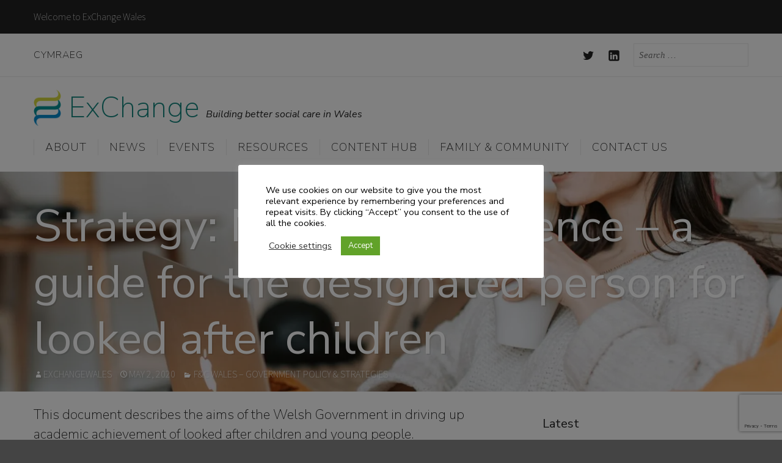

--- FILE ---
content_type: text/html; charset=utf-8
request_url: https://www.google.com/recaptcha/api2/anchor?ar=1&k=6LegigArAAAAAAQPfhLjNFX_l1aKN6yb7uGsdGTG&co=aHR0cHM6Ly93d3cuZXhjaGFuZ2V3YWxlcy5vcmc6NDQz&hl=en&v=N67nZn4AqZkNcbeMu4prBgzg&theme=light&size=invisible&anchor-ms=20000&execute-ms=30000&cb=nizdspybvllq
body_size: 48570
content:
<!DOCTYPE HTML><html dir="ltr" lang="en"><head><meta http-equiv="Content-Type" content="text/html; charset=UTF-8">
<meta http-equiv="X-UA-Compatible" content="IE=edge">
<title>reCAPTCHA</title>
<style type="text/css">
/* cyrillic-ext */
@font-face {
  font-family: 'Roboto';
  font-style: normal;
  font-weight: 400;
  font-stretch: 100%;
  src: url(//fonts.gstatic.com/s/roboto/v48/KFO7CnqEu92Fr1ME7kSn66aGLdTylUAMa3GUBHMdazTgWw.woff2) format('woff2');
  unicode-range: U+0460-052F, U+1C80-1C8A, U+20B4, U+2DE0-2DFF, U+A640-A69F, U+FE2E-FE2F;
}
/* cyrillic */
@font-face {
  font-family: 'Roboto';
  font-style: normal;
  font-weight: 400;
  font-stretch: 100%;
  src: url(//fonts.gstatic.com/s/roboto/v48/KFO7CnqEu92Fr1ME7kSn66aGLdTylUAMa3iUBHMdazTgWw.woff2) format('woff2');
  unicode-range: U+0301, U+0400-045F, U+0490-0491, U+04B0-04B1, U+2116;
}
/* greek-ext */
@font-face {
  font-family: 'Roboto';
  font-style: normal;
  font-weight: 400;
  font-stretch: 100%;
  src: url(//fonts.gstatic.com/s/roboto/v48/KFO7CnqEu92Fr1ME7kSn66aGLdTylUAMa3CUBHMdazTgWw.woff2) format('woff2');
  unicode-range: U+1F00-1FFF;
}
/* greek */
@font-face {
  font-family: 'Roboto';
  font-style: normal;
  font-weight: 400;
  font-stretch: 100%;
  src: url(//fonts.gstatic.com/s/roboto/v48/KFO7CnqEu92Fr1ME7kSn66aGLdTylUAMa3-UBHMdazTgWw.woff2) format('woff2');
  unicode-range: U+0370-0377, U+037A-037F, U+0384-038A, U+038C, U+038E-03A1, U+03A3-03FF;
}
/* math */
@font-face {
  font-family: 'Roboto';
  font-style: normal;
  font-weight: 400;
  font-stretch: 100%;
  src: url(//fonts.gstatic.com/s/roboto/v48/KFO7CnqEu92Fr1ME7kSn66aGLdTylUAMawCUBHMdazTgWw.woff2) format('woff2');
  unicode-range: U+0302-0303, U+0305, U+0307-0308, U+0310, U+0312, U+0315, U+031A, U+0326-0327, U+032C, U+032F-0330, U+0332-0333, U+0338, U+033A, U+0346, U+034D, U+0391-03A1, U+03A3-03A9, U+03B1-03C9, U+03D1, U+03D5-03D6, U+03F0-03F1, U+03F4-03F5, U+2016-2017, U+2034-2038, U+203C, U+2040, U+2043, U+2047, U+2050, U+2057, U+205F, U+2070-2071, U+2074-208E, U+2090-209C, U+20D0-20DC, U+20E1, U+20E5-20EF, U+2100-2112, U+2114-2115, U+2117-2121, U+2123-214F, U+2190, U+2192, U+2194-21AE, U+21B0-21E5, U+21F1-21F2, U+21F4-2211, U+2213-2214, U+2216-22FF, U+2308-230B, U+2310, U+2319, U+231C-2321, U+2336-237A, U+237C, U+2395, U+239B-23B7, U+23D0, U+23DC-23E1, U+2474-2475, U+25AF, U+25B3, U+25B7, U+25BD, U+25C1, U+25CA, U+25CC, U+25FB, U+266D-266F, U+27C0-27FF, U+2900-2AFF, U+2B0E-2B11, U+2B30-2B4C, U+2BFE, U+3030, U+FF5B, U+FF5D, U+1D400-1D7FF, U+1EE00-1EEFF;
}
/* symbols */
@font-face {
  font-family: 'Roboto';
  font-style: normal;
  font-weight: 400;
  font-stretch: 100%;
  src: url(//fonts.gstatic.com/s/roboto/v48/KFO7CnqEu92Fr1ME7kSn66aGLdTylUAMaxKUBHMdazTgWw.woff2) format('woff2');
  unicode-range: U+0001-000C, U+000E-001F, U+007F-009F, U+20DD-20E0, U+20E2-20E4, U+2150-218F, U+2190, U+2192, U+2194-2199, U+21AF, U+21E6-21F0, U+21F3, U+2218-2219, U+2299, U+22C4-22C6, U+2300-243F, U+2440-244A, U+2460-24FF, U+25A0-27BF, U+2800-28FF, U+2921-2922, U+2981, U+29BF, U+29EB, U+2B00-2BFF, U+4DC0-4DFF, U+FFF9-FFFB, U+10140-1018E, U+10190-1019C, U+101A0, U+101D0-101FD, U+102E0-102FB, U+10E60-10E7E, U+1D2C0-1D2D3, U+1D2E0-1D37F, U+1F000-1F0FF, U+1F100-1F1AD, U+1F1E6-1F1FF, U+1F30D-1F30F, U+1F315, U+1F31C, U+1F31E, U+1F320-1F32C, U+1F336, U+1F378, U+1F37D, U+1F382, U+1F393-1F39F, U+1F3A7-1F3A8, U+1F3AC-1F3AF, U+1F3C2, U+1F3C4-1F3C6, U+1F3CA-1F3CE, U+1F3D4-1F3E0, U+1F3ED, U+1F3F1-1F3F3, U+1F3F5-1F3F7, U+1F408, U+1F415, U+1F41F, U+1F426, U+1F43F, U+1F441-1F442, U+1F444, U+1F446-1F449, U+1F44C-1F44E, U+1F453, U+1F46A, U+1F47D, U+1F4A3, U+1F4B0, U+1F4B3, U+1F4B9, U+1F4BB, U+1F4BF, U+1F4C8-1F4CB, U+1F4D6, U+1F4DA, U+1F4DF, U+1F4E3-1F4E6, U+1F4EA-1F4ED, U+1F4F7, U+1F4F9-1F4FB, U+1F4FD-1F4FE, U+1F503, U+1F507-1F50B, U+1F50D, U+1F512-1F513, U+1F53E-1F54A, U+1F54F-1F5FA, U+1F610, U+1F650-1F67F, U+1F687, U+1F68D, U+1F691, U+1F694, U+1F698, U+1F6AD, U+1F6B2, U+1F6B9-1F6BA, U+1F6BC, U+1F6C6-1F6CF, U+1F6D3-1F6D7, U+1F6E0-1F6EA, U+1F6F0-1F6F3, U+1F6F7-1F6FC, U+1F700-1F7FF, U+1F800-1F80B, U+1F810-1F847, U+1F850-1F859, U+1F860-1F887, U+1F890-1F8AD, U+1F8B0-1F8BB, U+1F8C0-1F8C1, U+1F900-1F90B, U+1F93B, U+1F946, U+1F984, U+1F996, U+1F9E9, U+1FA00-1FA6F, U+1FA70-1FA7C, U+1FA80-1FA89, U+1FA8F-1FAC6, U+1FACE-1FADC, U+1FADF-1FAE9, U+1FAF0-1FAF8, U+1FB00-1FBFF;
}
/* vietnamese */
@font-face {
  font-family: 'Roboto';
  font-style: normal;
  font-weight: 400;
  font-stretch: 100%;
  src: url(//fonts.gstatic.com/s/roboto/v48/KFO7CnqEu92Fr1ME7kSn66aGLdTylUAMa3OUBHMdazTgWw.woff2) format('woff2');
  unicode-range: U+0102-0103, U+0110-0111, U+0128-0129, U+0168-0169, U+01A0-01A1, U+01AF-01B0, U+0300-0301, U+0303-0304, U+0308-0309, U+0323, U+0329, U+1EA0-1EF9, U+20AB;
}
/* latin-ext */
@font-face {
  font-family: 'Roboto';
  font-style: normal;
  font-weight: 400;
  font-stretch: 100%;
  src: url(//fonts.gstatic.com/s/roboto/v48/KFO7CnqEu92Fr1ME7kSn66aGLdTylUAMa3KUBHMdazTgWw.woff2) format('woff2');
  unicode-range: U+0100-02BA, U+02BD-02C5, U+02C7-02CC, U+02CE-02D7, U+02DD-02FF, U+0304, U+0308, U+0329, U+1D00-1DBF, U+1E00-1E9F, U+1EF2-1EFF, U+2020, U+20A0-20AB, U+20AD-20C0, U+2113, U+2C60-2C7F, U+A720-A7FF;
}
/* latin */
@font-face {
  font-family: 'Roboto';
  font-style: normal;
  font-weight: 400;
  font-stretch: 100%;
  src: url(//fonts.gstatic.com/s/roboto/v48/KFO7CnqEu92Fr1ME7kSn66aGLdTylUAMa3yUBHMdazQ.woff2) format('woff2');
  unicode-range: U+0000-00FF, U+0131, U+0152-0153, U+02BB-02BC, U+02C6, U+02DA, U+02DC, U+0304, U+0308, U+0329, U+2000-206F, U+20AC, U+2122, U+2191, U+2193, U+2212, U+2215, U+FEFF, U+FFFD;
}
/* cyrillic-ext */
@font-face {
  font-family: 'Roboto';
  font-style: normal;
  font-weight: 500;
  font-stretch: 100%;
  src: url(//fonts.gstatic.com/s/roboto/v48/KFO7CnqEu92Fr1ME7kSn66aGLdTylUAMa3GUBHMdazTgWw.woff2) format('woff2');
  unicode-range: U+0460-052F, U+1C80-1C8A, U+20B4, U+2DE0-2DFF, U+A640-A69F, U+FE2E-FE2F;
}
/* cyrillic */
@font-face {
  font-family: 'Roboto';
  font-style: normal;
  font-weight: 500;
  font-stretch: 100%;
  src: url(//fonts.gstatic.com/s/roboto/v48/KFO7CnqEu92Fr1ME7kSn66aGLdTylUAMa3iUBHMdazTgWw.woff2) format('woff2');
  unicode-range: U+0301, U+0400-045F, U+0490-0491, U+04B0-04B1, U+2116;
}
/* greek-ext */
@font-face {
  font-family: 'Roboto';
  font-style: normal;
  font-weight: 500;
  font-stretch: 100%;
  src: url(//fonts.gstatic.com/s/roboto/v48/KFO7CnqEu92Fr1ME7kSn66aGLdTylUAMa3CUBHMdazTgWw.woff2) format('woff2');
  unicode-range: U+1F00-1FFF;
}
/* greek */
@font-face {
  font-family: 'Roboto';
  font-style: normal;
  font-weight: 500;
  font-stretch: 100%;
  src: url(//fonts.gstatic.com/s/roboto/v48/KFO7CnqEu92Fr1ME7kSn66aGLdTylUAMa3-UBHMdazTgWw.woff2) format('woff2');
  unicode-range: U+0370-0377, U+037A-037F, U+0384-038A, U+038C, U+038E-03A1, U+03A3-03FF;
}
/* math */
@font-face {
  font-family: 'Roboto';
  font-style: normal;
  font-weight: 500;
  font-stretch: 100%;
  src: url(//fonts.gstatic.com/s/roboto/v48/KFO7CnqEu92Fr1ME7kSn66aGLdTylUAMawCUBHMdazTgWw.woff2) format('woff2');
  unicode-range: U+0302-0303, U+0305, U+0307-0308, U+0310, U+0312, U+0315, U+031A, U+0326-0327, U+032C, U+032F-0330, U+0332-0333, U+0338, U+033A, U+0346, U+034D, U+0391-03A1, U+03A3-03A9, U+03B1-03C9, U+03D1, U+03D5-03D6, U+03F0-03F1, U+03F4-03F5, U+2016-2017, U+2034-2038, U+203C, U+2040, U+2043, U+2047, U+2050, U+2057, U+205F, U+2070-2071, U+2074-208E, U+2090-209C, U+20D0-20DC, U+20E1, U+20E5-20EF, U+2100-2112, U+2114-2115, U+2117-2121, U+2123-214F, U+2190, U+2192, U+2194-21AE, U+21B0-21E5, U+21F1-21F2, U+21F4-2211, U+2213-2214, U+2216-22FF, U+2308-230B, U+2310, U+2319, U+231C-2321, U+2336-237A, U+237C, U+2395, U+239B-23B7, U+23D0, U+23DC-23E1, U+2474-2475, U+25AF, U+25B3, U+25B7, U+25BD, U+25C1, U+25CA, U+25CC, U+25FB, U+266D-266F, U+27C0-27FF, U+2900-2AFF, U+2B0E-2B11, U+2B30-2B4C, U+2BFE, U+3030, U+FF5B, U+FF5D, U+1D400-1D7FF, U+1EE00-1EEFF;
}
/* symbols */
@font-face {
  font-family: 'Roboto';
  font-style: normal;
  font-weight: 500;
  font-stretch: 100%;
  src: url(//fonts.gstatic.com/s/roboto/v48/KFO7CnqEu92Fr1ME7kSn66aGLdTylUAMaxKUBHMdazTgWw.woff2) format('woff2');
  unicode-range: U+0001-000C, U+000E-001F, U+007F-009F, U+20DD-20E0, U+20E2-20E4, U+2150-218F, U+2190, U+2192, U+2194-2199, U+21AF, U+21E6-21F0, U+21F3, U+2218-2219, U+2299, U+22C4-22C6, U+2300-243F, U+2440-244A, U+2460-24FF, U+25A0-27BF, U+2800-28FF, U+2921-2922, U+2981, U+29BF, U+29EB, U+2B00-2BFF, U+4DC0-4DFF, U+FFF9-FFFB, U+10140-1018E, U+10190-1019C, U+101A0, U+101D0-101FD, U+102E0-102FB, U+10E60-10E7E, U+1D2C0-1D2D3, U+1D2E0-1D37F, U+1F000-1F0FF, U+1F100-1F1AD, U+1F1E6-1F1FF, U+1F30D-1F30F, U+1F315, U+1F31C, U+1F31E, U+1F320-1F32C, U+1F336, U+1F378, U+1F37D, U+1F382, U+1F393-1F39F, U+1F3A7-1F3A8, U+1F3AC-1F3AF, U+1F3C2, U+1F3C4-1F3C6, U+1F3CA-1F3CE, U+1F3D4-1F3E0, U+1F3ED, U+1F3F1-1F3F3, U+1F3F5-1F3F7, U+1F408, U+1F415, U+1F41F, U+1F426, U+1F43F, U+1F441-1F442, U+1F444, U+1F446-1F449, U+1F44C-1F44E, U+1F453, U+1F46A, U+1F47D, U+1F4A3, U+1F4B0, U+1F4B3, U+1F4B9, U+1F4BB, U+1F4BF, U+1F4C8-1F4CB, U+1F4D6, U+1F4DA, U+1F4DF, U+1F4E3-1F4E6, U+1F4EA-1F4ED, U+1F4F7, U+1F4F9-1F4FB, U+1F4FD-1F4FE, U+1F503, U+1F507-1F50B, U+1F50D, U+1F512-1F513, U+1F53E-1F54A, U+1F54F-1F5FA, U+1F610, U+1F650-1F67F, U+1F687, U+1F68D, U+1F691, U+1F694, U+1F698, U+1F6AD, U+1F6B2, U+1F6B9-1F6BA, U+1F6BC, U+1F6C6-1F6CF, U+1F6D3-1F6D7, U+1F6E0-1F6EA, U+1F6F0-1F6F3, U+1F6F7-1F6FC, U+1F700-1F7FF, U+1F800-1F80B, U+1F810-1F847, U+1F850-1F859, U+1F860-1F887, U+1F890-1F8AD, U+1F8B0-1F8BB, U+1F8C0-1F8C1, U+1F900-1F90B, U+1F93B, U+1F946, U+1F984, U+1F996, U+1F9E9, U+1FA00-1FA6F, U+1FA70-1FA7C, U+1FA80-1FA89, U+1FA8F-1FAC6, U+1FACE-1FADC, U+1FADF-1FAE9, U+1FAF0-1FAF8, U+1FB00-1FBFF;
}
/* vietnamese */
@font-face {
  font-family: 'Roboto';
  font-style: normal;
  font-weight: 500;
  font-stretch: 100%;
  src: url(//fonts.gstatic.com/s/roboto/v48/KFO7CnqEu92Fr1ME7kSn66aGLdTylUAMa3OUBHMdazTgWw.woff2) format('woff2');
  unicode-range: U+0102-0103, U+0110-0111, U+0128-0129, U+0168-0169, U+01A0-01A1, U+01AF-01B0, U+0300-0301, U+0303-0304, U+0308-0309, U+0323, U+0329, U+1EA0-1EF9, U+20AB;
}
/* latin-ext */
@font-face {
  font-family: 'Roboto';
  font-style: normal;
  font-weight: 500;
  font-stretch: 100%;
  src: url(//fonts.gstatic.com/s/roboto/v48/KFO7CnqEu92Fr1ME7kSn66aGLdTylUAMa3KUBHMdazTgWw.woff2) format('woff2');
  unicode-range: U+0100-02BA, U+02BD-02C5, U+02C7-02CC, U+02CE-02D7, U+02DD-02FF, U+0304, U+0308, U+0329, U+1D00-1DBF, U+1E00-1E9F, U+1EF2-1EFF, U+2020, U+20A0-20AB, U+20AD-20C0, U+2113, U+2C60-2C7F, U+A720-A7FF;
}
/* latin */
@font-face {
  font-family: 'Roboto';
  font-style: normal;
  font-weight: 500;
  font-stretch: 100%;
  src: url(//fonts.gstatic.com/s/roboto/v48/KFO7CnqEu92Fr1ME7kSn66aGLdTylUAMa3yUBHMdazQ.woff2) format('woff2');
  unicode-range: U+0000-00FF, U+0131, U+0152-0153, U+02BB-02BC, U+02C6, U+02DA, U+02DC, U+0304, U+0308, U+0329, U+2000-206F, U+20AC, U+2122, U+2191, U+2193, U+2212, U+2215, U+FEFF, U+FFFD;
}
/* cyrillic-ext */
@font-face {
  font-family: 'Roboto';
  font-style: normal;
  font-weight: 900;
  font-stretch: 100%;
  src: url(//fonts.gstatic.com/s/roboto/v48/KFO7CnqEu92Fr1ME7kSn66aGLdTylUAMa3GUBHMdazTgWw.woff2) format('woff2');
  unicode-range: U+0460-052F, U+1C80-1C8A, U+20B4, U+2DE0-2DFF, U+A640-A69F, U+FE2E-FE2F;
}
/* cyrillic */
@font-face {
  font-family: 'Roboto';
  font-style: normal;
  font-weight: 900;
  font-stretch: 100%;
  src: url(//fonts.gstatic.com/s/roboto/v48/KFO7CnqEu92Fr1ME7kSn66aGLdTylUAMa3iUBHMdazTgWw.woff2) format('woff2');
  unicode-range: U+0301, U+0400-045F, U+0490-0491, U+04B0-04B1, U+2116;
}
/* greek-ext */
@font-face {
  font-family: 'Roboto';
  font-style: normal;
  font-weight: 900;
  font-stretch: 100%;
  src: url(//fonts.gstatic.com/s/roboto/v48/KFO7CnqEu92Fr1ME7kSn66aGLdTylUAMa3CUBHMdazTgWw.woff2) format('woff2');
  unicode-range: U+1F00-1FFF;
}
/* greek */
@font-face {
  font-family: 'Roboto';
  font-style: normal;
  font-weight: 900;
  font-stretch: 100%;
  src: url(//fonts.gstatic.com/s/roboto/v48/KFO7CnqEu92Fr1ME7kSn66aGLdTylUAMa3-UBHMdazTgWw.woff2) format('woff2');
  unicode-range: U+0370-0377, U+037A-037F, U+0384-038A, U+038C, U+038E-03A1, U+03A3-03FF;
}
/* math */
@font-face {
  font-family: 'Roboto';
  font-style: normal;
  font-weight: 900;
  font-stretch: 100%;
  src: url(//fonts.gstatic.com/s/roboto/v48/KFO7CnqEu92Fr1ME7kSn66aGLdTylUAMawCUBHMdazTgWw.woff2) format('woff2');
  unicode-range: U+0302-0303, U+0305, U+0307-0308, U+0310, U+0312, U+0315, U+031A, U+0326-0327, U+032C, U+032F-0330, U+0332-0333, U+0338, U+033A, U+0346, U+034D, U+0391-03A1, U+03A3-03A9, U+03B1-03C9, U+03D1, U+03D5-03D6, U+03F0-03F1, U+03F4-03F5, U+2016-2017, U+2034-2038, U+203C, U+2040, U+2043, U+2047, U+2050, U+2057, U+205F, U+2070-2071, U+2074-208E, U+2090-209C, U+20D0-20DC, U+20E1, U+20E5-20EF, U+2100-2112, U+2114-2115, U+2117-2121, U+2123-214F, U+2190, U+2192, U+2194-21AE, U+21B0-21E5, U+21F1-21F2, U+21F4-2211, U+2213-2214, U+2216-22FF, U+2308-230B, U+2310, U+2319, U+231C-2321, U+2336-237A, U+237C, U+2395, U+239B-23B7, U+23D0, U+23DC-23E1, U+2474-2475, U+25AF, U+25B3, U+25B7, U+25BD, U+25C1, U+25CA, U+25CC, U+25FB, U+266D-266F, U+27C0-27FF, U+2900-2AFF, U+2B0E-2B11, U+2B30-2B4C, U+2BFE, U+3030, U+FF5B, U+FF5D, U+1D400-1D7FF, U+1EE00-1EEFF;
}
/* symbols */
@font-face {
  font-family: 'Roboto';
  font-style: normal;
  font-weight: 900;
  font-stretch: 100%;
  src: url(//fonts.gstatic.com/s/roboto/v48/KFO7CnqEu92Fr1ME7kSn66aGLdTylUAMaxKUBHMdazTgWw.woff2) format('woff2');
  unicode-range: U+0001-000C, U+000E-001F, U+007F-009F, U+20DD-20E0, U+20E2-20E4, U+2150-218F, U+2190, U+2192, U+2194-2199, U+21AF, U+21E6-21F0, U+21F3, U+2218-2219, U+2299, U+22C4-22C6, U+2300-243F, U+2440-244A, U+2460-24FF, U+25A0-27BF, U+2800-28FF, U+2921-2922, U+2981, U+29BF, U+29EB, U+2B00-2BFF, U+4DC0-4DFF, U+FFF9-FFFB, U+10140-1018E, U+10190-1019C, U+101A0, U+101D0-101FD, U+102E0-102FB, U+10E60-10E7E, U+1D2C0-1D2D3, U+1D2E0-1D37F, U+1F000-1F0FF, U+1F100-1F1AD, U+1F1E6-1F1FF, U+1F30D-1F30F, U+1F315, U+1F31C, U+1F31E, U+1F320-1F32C, U+1F336, U+1F378, U+1F37D, U+1F382, U+1F393-1F39F, U+1F3A7-1F3A8, U+1F3AC-1F3AF, U+1F3C2, U+1F3C4-1F3C6, U+1F3CA-1F3CE, U+1F3D4-1F3E0, U+1F3ED, U+1F3F1-1F3F3, U+1F3F5-1F3F7, U+1F408, U+1F415, U+1F41F, U+1F426, U+1F43F, U+1F441-1F442, U+1F444, U+1F446-1F449, U+1F44C-1F44E, U+1F453, U+1F46A, U+1F47D, U+1F4A3, U+1F4B0, U+1F4B3, U+1F4B9, U+1F4BB, U+1F4BF, U+1F4C8-1F4CB, U+1F4D6, U+1F4DA, U+1F4DF, U+1F4E3-1F4E6, U+1F4EA-1F4ED, U+1F4F7, U+1F4F9-1F4FB, U+1F4FD-1F4FE, U+1F503, U+1F507-1F50B, U+1F50D, U+1F512-1F513, U+1F53E-1F54A, U+1F54F-1F5FA, U+1F610, U+1F650-1F67F, U+1F687, U+1F68D, U+1F691, U+1F694, U+1F698, U+1F6AD, U+1F6B2, U+1F6B9-1F6BA, U+1F6BC, U+1F6C6-1F6CF, U+1F6D3-1F6D7, U+1F6E0-1F6EA, U+1F6F0-1F6F3, U+1F6F7-1F6FC, U+1F700-1F7FF, U+1F800-1F80B, U+1F810-1F847, U+1F850-1F859, U+1F860-1F887, U+1F890-1F8AD, U+1F8B0-1F8BB, U+1F8C0-1F8C1, U+1F900-1F90B, U+1F93B, U+1F946, U+1F984, U+1F996, U+1F9E9, U+1FA00-1FA6F, U+1FA70-1FA7C, U+1FA80-1FA89, U+1FA8F-1FAC6, U+1FACE-1FADC, U+1FADF-1FAE9, U+1FAF0-1FAF8, U+1FB00-1FBFF;
}
/* vietnamese */
@font-face {
  font-family: 'Roboto';
  font-style: normal;
  font-weight: 900;
  font-stretch: 100%;
  src: url(//fonts.gstatic.com/s/roboto/v48/KFO7CnqEu92Fr1ME7kSn66aGLdTylUAMa3OUBHMdazTgWw.woff2) format('woff2');
  unicode-range: U+0102-0103, U+0110-0111, U+0128-0129, U+0168-0169, U+01A0-01A1, U+01AF-01B0, U+0300-0301, U+0303-0304, U+0308-0309, U+0323, U+0329, U+1EA0-1EF9, U+20AB;
}
/* latin-ext */
@font-face {
  font-family: 'Roboto';
  font-style: normal;
  font-weight: 900;
  font-stretch: 100%;
  src: url(//fonts.gstatic.com/s/roboto/v48/KFO7CnqEu92Fr1ME7kSn66aGLdTylUAMa3KUBHMdazTgWw.woff2) format('woff2');
  unicode-range: U+0100-02BA, U+02BD-02C5, U+02C7-02CC, U+02CE-02D7, U+02DD-02FF, U+0304, U+0308, U+0329, U+1D00-1DBF, U+1E00-1E9F, U+1EF2-1EFF, U+2020, U+20A0-20AB, U+20AD-20C0, U+2113, U+2C60-2C7F, U+A720-A7FF;
}
/* latin */
@font-face {
  font-family: 'Roboto';
  font-style: normal;
  font-weight: 900;
  font-stretch: 100%;
  src: url(//fonts.gstatic.com/s/roboto/v48/KFO7CnqEu92Fr1ME7kSn66aGLdTylUAMa3yUBHMdazQ.woff2) format('woff2');
  unicode-range: U+0000-00FF, U+0131, U+0152-0153, U+02BB-02BC, U+02C6, U+02DA, U+02DC, U+0304, U+0308, U+0329, U+2000-206F, U+20AC, U+2122, U+2191, U+2193, U+2212, U+2215, U+FEFF, U+FFFD;
}

</style>
<link rel="stylesheet" type="text/css" href="https://www.gstatic.com/recaptcha/releases/N67nZn4AqZkNcbeMu4prBgzg/styles__ltr.css">
<script nonce="jqb3wLzgSvPmdH_0MM4WVA" type="text/javascript">window['__recaptcha_api'] = 'https://www.google.com/recaptcha/api2/';</script>
<script type="text/javascript" src="https://www.gstatic.com/recaptcha/releases/N67nZn4AqZkNcbeMu4prBgzg/recaptcha__en.js" nonce="jqb3wLzgSvPmdH_0MM4WVA">
      
    </script></head>
<body><div id="rc-anchor-alert" class="rc-anchor-alert"></div>
<input type="hidden" id="recaptcha-token" value="[base64]">
<script type="text/javascript" nonce="jqb3wLzgSvPmdH_0MM4WVA">
      recaptcha.anchor.Main.init("[\x22ainput\x22,[\x22bgdata\x22,\x22\x22,\[base64]/[base64]/MjU1Ong/[base64]/[base64]/[base64]/[base64]/[base64]/[base64]/[base64]/[base64]/[base64]/[base64]/[base64]/[base64]/[base64]/[base64]/[base64]\\u003d\x22,\[base64]\x22,\x22bVtVw74Rwow6wr7DkMKow7fDlXNgw7EKw7XDvB07RsOvwpx/esKPIkbCmwrDsEolQMKfTUXCoRJkLcK3OsKNw7jCqwTDqHUtwqEEwp1Rw7Nkw5PDtsO1w6/[base64]/CvnbCo14kO8OfVsOlV1jCuGTDqR7Dp2HDmMOXdcOCwqLCssO9wrV4DRbDj8OSMsOlwpHCs8K+EsK/RQh9eEDDkcOjD8O/CFYyw7xfw4vDtToPw7HDlsK+wosEw5ogckQpDjtKwpphwqvCr2U7ScKZw6rCrR0ZPArDvixPAMK/V8OJfwbDi8OGwpAfO8KVLgxNw7Ezw5nDp8OKBTLDq1fDjcKHC3gAw47Cn8Kfw5vCscOwwqXCv1oWwq/CiyXCkcOXFFpJXSk0wqbCicOkw7XChcKCw4ERYR5zcEUWwpPCpGHDtlrClsO+w4vDlsKNX2jDklrCmMOUw4rDu8KewoEqNy/ClhokGiDCv8O+GHvCk2/CkcOBwr3ChXMjeRJow77DoV3CsghHCEVmw5TDlz1/[base64]/CgMO8YwgoUMOEdxEmw51+w4R2YzYNaMOGUxNRSMKTNyrDkG7Cg8KQw553w73Cr8K/w4PCmsKHUm4jwqVsd8KnOy3DhsKLwoBKYwtawpfCpjPDoigUIcO4wqNPwq1wasK/TMOHwovDh0cOXTlecXzDh1DCq1zCgcONwqDDucKKFcKAK01EwqPDhjomJcKsw7bChkAANUvCmiRswq17GMKrCgHDn8OoA8K0eSV0UScGMsOSIzPCncO7w4M/H1kowoDCqnVUwqbDpMOfTiUaTBxOw4NmwpLCicONw6/CihLDu8OzMsO4wpvCqjPDjX7DiSwaRcOdawHDuMKYbsODwqJ7wpHCjxLCvcKewrc9w5JzwqbCrExZb8KQNEkqwoxAw5cmwq/CnB8qMMKZwr50wp3CncOPw63CoRsTXl7Dr8Kswq0aw7TChTVvc8OFAcOHw4hFw5gbSTLDi8OfwrXDr2NNw7TCp0IKw7XDllcIwo7Dv2tvwoBdNjrCm1XDhsKCwr/CusK2wp97w7rCv8Kkf1XDocK5KsKJwowlwrAww5DCpy0+wogywqLDiwJnw4LDm8OfwoVrSjrDhicJw5vClknDpXnChMOnKMKpRsKPwqnCk8KvwqXCssKgBsK6wpnDrcKBw6txw5REdjs3el8CbsO8ch/DicKKUMKfw61bIQNGwr0AAcOoQ8OLecOOw7AewrxbR8OBwrBjEsKuw7kow7trGsO0dcOMOsOCK21Jwr/[base64]/Dr8KBEMK/wplMwrXCqXLDicK7fsOtw5F3woBIY1kJwpvCicOASGNlwr5Dw6nCmn1Nwq8HSyQswq99wobDh8O6ZFlsXlPDksOPwpYyV8OowozCoMOtJMKfJ8O/CsKWYTzCqcKMw4nDksOtH0koQ0zDj0Uiwo3DpT/[base64]/CisKww5wwOg7DvGnCnR4tw4gXwr5DL0ALwoJgZQjCghQcw7zCn8KYFhELwr50w4h1wqrDkA7Dm2XCg8Omw6DChMKOACd/QcKewpzDri7Duw4YCsOpE8Krw7UiHMOpwrfDi8K8w7zDnsK+DwBOQ0DDuH/CuMOGwobCiAgXwp/[base64]/DjMONwrgDw7Fdwp3DlA/ChsKXwqlxwrrCpnjCqMOMCDk9JGTDnMK1UzY0w5vDiSTCpcOow4JHGFp8wo46JMKRRcO+w49SwoZ+N8O+w4vCssOiSMKqwqNONTjDqVNiH8KXV07Co2ILwqPCj0Qvw51aGcK5d1zDowbDkcOLflTCgVcAw6VuUcKkJ8KxdQQiZg/CiXfCgcOKV1TCnh7DrWoEdsKPw4oPw6XCqcK8dgNkB2MxGMK6w5DDrcKXwqPDq1Y+w6xvaFbCosONFlzDusOvwroOcMO7wq3Dkz8jXsKzH1vDrCDCmMKZThJtw456TEfDny4hwpvCpyrCuWBiwoNBw5zDlSQoUsK/AMKxwoslw5sOwqM4w4bDjMOVwqnCtgbDscOLRzHDi8OEMsKnSBXCskwjwoZdKsKQwrDDg8Odw5NAw55mwr4SGwDDiWbCvRBTw4/DhcOvbMOiIwVuwqg5wpvCgsKzwq7CiMKEwrrCgMKqwplXwpAcMSopwp0BZ8OPw6vDpA98EysPe8KYwpvDhsOTKGbDtlzCtTxLMsK0w4XDn8KowpHChUEWworCisOse8OfwodIMEnCuMOlaCE7wq7DtA/DkTtPw4FLC1ZfYGbDm3/Cr8KzAAfDvsOGwoACS8ODwqDDl8OUw4LCgcKXwpnCoEDCugLDmcOIcGPCq8O9Fj/DosOLwobCiE/[base64]/DucKNwoXDri9Vw4/[base64]/PFQMc8K0WhbCvsORYWnDnsKpfMK9Vw7DrDEOScKow7XCgAvDpsOuUTkbwosbwqwmwpNZOHEKwoBbw53Dj09cP8O+fcORwq9Vd0sbIlLCjDd9woPCvEHDvsKNLW3DtMOSPsOlw7/DiMO9KcKWHcOqBV/Dh8OrMiAew6cwXMKTJMOIwoXDhGQeFU7DrTMaw5Z+wr1WewcfScKEX8Kuw5kcw68yw7cHQ8OWwos+w4RCasOIDcKZw450wo/CtsOvZC8TQGzCvsOrwrTClcOzw6LChcKPwqA/K2vDgcOBfsOMw43CryxLZ8O5w4dXBlPCuMOhworDlSTDvcKeFivDjhfCqmtqbsOULSrDicOww6wiwo/DiGQaA309GsOTwqsTVMK3w7IfVUXCocKsY2jDo8Ovw6Bsw7/DjsKGw59UQAgmw7bCgjdTw6VTRmMXw5HDtsKRw6vCu8K2wqgfwrfCtgU7wrTCssKuNMOowqV4NsOdXS/CpXPDoMK0w7zCsSVIQ8OmwoQAVlZhdFnCtsOUbUDDmMKtwqVxw48KeXzDjxYCwprDtsKLw4vCvsKmw7plclAuF2t/[base64]/wrITw5FBw7jDkmfDvEXDq3vDj8KYCBrDqcKjwqPDrlosw48hL8Kxw41fCsKkYcO+w4LCtcOHLQ3DiMKRw5hNw6s9w6fCjTQZblrDqMOCw5nCsztHS8OEwq3Cg8K7Z2zDtcOHw6wLScK2w6pUEcOsw7RpPsKvbkDCoMKyfMKcNgjDoXx/w7srWXLCiMK5wpfDqMOUwrLDrcOmZHdswrLDs8K0wrUNZkLDosOpZnHDp8OZbk/Dg8OUw4kKZMOjaMKLwoonYnHDi8Osw5vDtjHDisKlw5XCpVXDusK7wrEUfn5CKVYNwoXDu8OuZS/CpwAdTcO1w7Jqw6RMw790L1LCssOxM1/CnsKPHsKpw4rDqTFuw4PCvmZDwpIwwozDnSvDvsOOw49wU8KTwqnDn8O8w7DCksOiwqhxIErDlQJLa8Obw6vDpMKAw5vDmcOZw7HCiMKZHcObR1DDrMOLwqMdKV9zOsO/[base64]/CjlTDvsOywpzDiMO7AcK8Oxw0w57CmiVdwogMwrRTO3B2f3DCk8OzwrplFBQKwr7DuwTDjCTCkh18HxZfbD9Vwogww4fCr8OJwpjCkcKvOMOCw7wVw6Mjw6cYwrDDrsKfw4/DpMK/NMOKOC04DGZ2bsKHw7cFw6FxwpQ4w6PDkDceQAFcccOeXMKgUEHCksO6bWFjwofCuMOkwrPCgEXDgHbCiMONw4nCucKXw6ctwpXDncOyw7fCt0FKD8KUwpDDn8KKw7AFTsO/w7/Cm8O+woh+BsOZAH/ComsUw7/CscO5GhjDlidwwr96PiUfKmLCvMKHRHYsw5lbwqQcdiJ1RVFww6TDmMKfwplfwqI/MEUwYMOmCBJpG8KBwrbCo8KAdsOWUcO6w5LCusKBAcOvTMO9w6grwr5jwrDCjsO5w4wHwrxcwobDhcKTJcKuV8K/ZmvDucK5wrByAR/CqsKTLlHDomXDsyjCli8UX2DDtAzDg2IOeWotYcO6RsO9w7J3InXCjT9nFMKUfBYHwqc/w4bCpcK/aMKcw6nCtMKNw5N/w79YEcKNL23DkcKaV8KpwoHChUrCk8OzwrFhAsObM2nClMOvHTsjPcOIwrnCtyDDnsKBKV8CwoTCoEbDscOOwr7Dh8OVeBTDp8KOwrrDsmXCuwExwr/Dl8O0wqJ4wpdJwrnCvMO7w6DDlnjDm8KUw5rCi3N5wrBRw742wpnDlcKiQsObw7MpIcO0e8OwUR3CoMKtwrMBw5fCrSLDghIWXg7CsioTw5jDoDY/[base64]/Cmy7DnMOOMirCscKIwqzDvMKzJsKsKxMcOsOEwqXDoyQNU1ZTwobDpMK6NMOJPEJ8B8O0wqXCgsKEw5dJw5XDqMKSMj7Dn11+Ziw/JMO/[base64]/w7/[base64]/IcOow4cJwqPDvXk0CsKTX8KiO8KxEAHCgMKoKFvCm8KZwobCo3zCgXAWccOFwrjCvR4wXAwswqbCmMO6wp8nw5FBwrTCoD1yw7PDpcOqwo4uO3bDlsKCCGFdGXbDjsKlw6s/wrBHTMKtfV7CrnRkU8K7w7TDvFlbGV1XwrbCsAlkwqUPwoPDm0rDsF9DE8KRWlbCrsKAwpsfYinDkjnCjxAXwozDh8K4LsOrw715w6rDmsKmMlwVNMOUw4PCn8KhfsO1aQ7Dl04iVsKBw5rClhFBw7VzwpgBQ27DjsO/XzXDjA9je8O9w5wHdGTCrlTDisKTw4rDkA/[base64]/EMKaw5XDoMKdc2FZw4PDgsOwJDcXbcO/RTvDtTImw5rDi21eacOkwqBySyXCnFtow53DncOUwpYBwoNVwq/Ds8KiwoFLEBfCuR14w49Hw57Ct8KJT8K2w7zDkMKlAxR9w6wYGsK8KkTDvGZVfk/CucKHWEXDrcKVw7/DlBd4wpnCvMOnwpIAw5TCvMO1w6TCrMKfHsOpZ2JqYcOAwp0JaVzCvcOhwpfClgPDhMKOw4jCjMKnGVFeRwrCvH7CvsKtHADDpiHDjgTDnMKLw7p6wqhLw7/DlsKawoLCgcKFUjvDrcKpw4tIXzErwqZ7McOBJsOTecKwwoxQw63DlsODw7x2bMKlwqXCqTwgwpPCk8OkWsKpwrE2d8OONMK+KsOcVMO6wp/DmFHDrsKiGsK/c1/CuifDtl0zwqBGw6vCrWnComrDrMKZCMO4NB7DiMO3O8Kxc8OTN1zCncOCwrbDsnV+L8OGQcKOw67DmyfDlcOBwp/CpMKeR8Olw6DDp8Osw6LDlBBVPMKBKMK7JSw8H8OAUh7CjmHDtcOZbMOJR8KzwrHCrsKcIzHCksKkwrDClWB5w73Cr1YQT8OEYn5CwpDDuBTDscKww6DCr8Okw7V7FcOgwqHChcKKJMO+w6Uawq/Dg8KywqLCusKoVDkmwqdiWGzDpEPCln3DkRvDnhjCqMKDTA9Ww7DDt2HChW8BTlDCmsOuP8K+wpHCnsK8Y8OMw6vCtMKswotRd2UAZnI8cy04w7TDucO6wpHCrzcwX1Uqwq/CmSU2VMOcVUpObcOWB3MaeC7Ct8Ohwo8pEVjDryzDsXzCu8OMdcOFw60JVMOGw67DnkPCjRXCtw3DqsKKKmMfwocjwq7ChlrDmB0hwoFEdCshJ8KHIMOzw6bCvsOUfmPDvMKdUcO9wqojZcKIwqsqw5jDnzcSXsOjVi1bDcOQwqlgw57Coj/DjFkhcCfDmsKtw4ZZwqbCqlzDlsKxw75Dwr10ZgLDsTtUwpXChsK/PMKUw6FXw6RZWMOTWXR3w7rCmTHCpsOSw6kqUBwweEbCinfCtyxMw6nDgAfDlcORQFjCtMKLUH/DksK9D0FPw7zDuMOSwqbDusO7O3A8SsKJw6NTNVNkwp0IDMKuX8KCw4lPfMKXDh4KcMO6NsK6wofCpsKZw601c8K2AD/ClsOnByfCscKawqXDsU/[base64]/DtRUFwqwWw7omUMOZwpoYWShdwozDiSDDj8ObYcKYMl3DjcKCw7XCk0kNwq0pUMO/w50Bw5pWCMKRcsOAwrlpJGM4MMO9w5llScKNw7jCq8OSFcKYPsOPwpnClG0kIj8bw4trDQLDmDvColBxwo7DmWxifsORw7DDmcO2w4w9w5fCllZnEsKSYsKgwqJXwq/Ds8OewqHCpsKrw4DCqMKvQEDCuCF+SsK3FQl6RcKUEMKhwqbDiMODVwjCu1bDm1/[base64]/wqvCj2MXE3slUsO+w4Zrw7xCw4JMAGbCrlwvwrZBYVjCmzDDi0/DiMK9wofChTAyXMOXwpbDq8KKBWQ9DgEww5Zhf8OQwpjDnFtawqImRzUfwqZwwoTCrWIycjULw5B6ccKvWcKew5/CnsOKwqZdwrvCuB3Dt8Ohwp4sIMK/wohCw6dDI1FWw6JWcMKtHhjDj8OPc8ONdMKOfsO4EsOXFQjCp8OcScOnw6UYYCI0wr/DhVzDsB7CnMO+Jz/[base64]/DhMKNQT/CkA/[base64]/DosK+w5vCnsOxwpLDtClbw4AKE8OPw5/[base64]/DpQ3CtUoVw7ltwp7CiT3DmzMXD8O7QH/Dq8KMJhfDmlskD8K6w47DlMOlQcO1Cklwwr1LHMKPwp3CvsOqw7bDnsKpQQ0VwozCrhFsM8Kvw4bCtBcRLXLDtcKNwoZJw6jDu2k3I8KdwrjDuj3DokITworDu8Olw47CncOXw45IRsOTKHMvVcOKa1MTOgZ1w4DDqyRTwqlHwp0Uw7/DhBsXwqbCoDUtwolwwoEiBgzDi8Orwptqw6NMEQxAw6JBw5jCgMKVFS9kLT3DpHDCh8KVwrjDoysmw5cGw6TDqw7DhMKMw7zCmGR0w7tVw60lWsKBwoXDsxTDsFIpfmw9wo/[base64]/DkWLDhxpqwrjDoMKww7PDpWPDucOkJV7DocKhwq/[base64]/[base64]/CoWrDscOFTGvCskDDjydgIsKuwqXCpT1MwonDicKffHNfw5jCs8OIZcKBcDfDqyPDjzUiwo8Oei/CqsK2w69IJw3DmwDDmMKzLVrDqMKVLjZNE8OxEkFkw6bDisOCaV0kw6ArQAgcw4IgJRHCgcKGw6AtK8Kbw4fCj8OaFgPCj8O/wrPDkRXDtMOywoM7w4sbFUzCl8K5B8OsWTjCgcKSE0TCvsOkwoJ7fhYyw6YILUp7VMK0wqcvwoDCrcKdw7NWaWDCmic/wqZuw7gwwpUZw4wfw6TCmMOWw7tRYMKQJn3DhMOswoFFwqvDpXLDgMOCw7cPFVNhw43DsMKOw5t0KjFpw7bCj0nCj8OzccKMw5XCrEBwwqhhw7k+wpTCvMKhw4h/aA3DrxjDlinCo8KibMOAwq08w6vDgsOvBBbDskbCvXzDjlfChsOMAcO6SsOkKErDjMO7wpbCjMOLVMO3w6PCpMK2QMK2RsK9KcOHw5ZcT8KeIcOnw6/[base64]/wo4Rw4tGSTwyEXlXwrQ6JRjDusK/w7Fgw4HCjyzDqn3DtcOew6/CnhjCj8OkQMKyw40uwp/Ctm08JCcUF8KBLictEcOyBsKWeyzCgBLDncKNNh5qwqZAw6pTwprCnsOUc3o+bcK0w4fCowLDkH7Cn8KgwpzCu24IXiQtw6JYwozDoR3DmVzDtVdBworDumLDjXrCvz/DncK6w4Uew5t9IDXDssKPw5NAw4ocHsKxw4LDoMOvwrfCvBVUwoDDiMKZIcOFw6jDsMObw7Jhw6bCl8Kuw70XwqrCt8Knw75yw4bDqX8dwrbCksK+w6tmw7kqw7UDDcOJW03DiVbDrsO0wo0jwqXCtMOHCU7Dp8KMwr/DiV1DNsKEw4h7wqXCqcKlfMKyGCXCgD/CkgTDjUskBMKUVyHCtMKWw5JBwrIZdMKdwoDCqRXDs8OkJmvCmXowIsKidcKSEnvCmjnCnG/DmUVEJMKWwqPCqWMTIkBDRAZYd0NTw6c5LzfDm2nDlcKpw4XClH4ucnnDv10EAm/DkcOLw6glV8KLbGoxwrJiWE1Sw7PDvMO8w6TCqyMLw5x1Qw4Jw5slw5rChgwNwrZVGMO+wrDCtsOtw74iw7hHNsOewq/Dt8K5M8OJwoHDoiDDpQ7Cm8OPwoLDhBkCESVqwrrDvRPDhMKxFAzCjiRsw7nDpiTDvCEKw4xmwp7DhcOOwptuwozDsBTDsMOkwoUSSBA9wp1wMcKdw5DCu3zChGnDjAbCvMOKw6d6wq/DuMKYwr/CrxFBf8KLwqHDgsKrwp40MEDDosOBwr8KecKMw4XCncKnw4HDgMKqw5bDrRPDhMKHwqJjw7J9w7IAEsKTecOMwqtmDcK7w4jCpcOBw4I5bSUXVA7CrEvCkA/[base64]/DnWwGb8K0NsKEVVDCk0TDt1vCtUBvbw/[base64]/w6XDjCzDg8OTBSfDqcO+w6bCisOuBMKwwrpuwqhQMnkbFEhiWU3CllRlwoV9w6PDlsKBw6nDlcOJFcOtwq4sYsKPTMKYw73Dg2FOZEfCkFzDlB/Do8Knw6jCncOVwql+wpUVcxbCrxfCvHXDgwvCqsOyw7NLPsKOwoh+OsKHMMOzIMOfw5nClMKHw6FWw6hrw7/DnC0Pw498wpjDnTwjc8OXfsKCw6TCiMO1BS8xwoHCm0VVak5KeTPCrMKFdMKkPyYWfMK0RMKZw6rClsOQw4TDvsOsYFHCncKXRMKrw6nDj8OFIWLDqQICw73DhsKvbS/ChMO2wqbDln3Cv8OOd8OzdcOYVMKaw6fCp8OFP8OWwqxRw5BgB8OWw6QTwo0pPF4swpQiw6nCkMKIwqkow5zCrMOVwoYBw7PDpSvCk8KAw4/DtVwNPcKVw7TDrgN1w7xeK8O/w4MjW8OzVjAqw4Q+X8KqCwo3wqcRw5hHw7Z8djxACkbDpsOPAQHCixY1w4rDhcKIw6fDvk7DtFfDmcK4w4IHw6bDoW5wCsOfwqx9w6LChk/Do0XDm8Kxw5rCmzDDicO/w4LCsjLDkcONwr3DjcKBwqHDlQAcRsOrwpkPwr/Cu8KfUmfCncKQdG7DqlzDlg58w6nDiSTDnSnDkcKXE0LCu8Kow592cMKBFhYSYQvDq1oPwqJCKiDDg13DlsOJw6Itw4FLw79hPcKAw6g6KsO8wrV9RCQ/wqfCjcK4BsKQbX1gw5JqecK2w60lJwg/w5/DmsOAwoVsbUnDmcOQI8OAw4bCgMKtwqHCjznDs8KZRT/DlkjDm13DnzspCsOrwrXDuhXCu0REZCLDi0csw7fDvcKOA2IpwpByw4ptw6XDhMOpw4RawroWwrXClcKWeMO2AsKwBcKVw6PDvMK2wrsyBcOzXG5rw77CpcKdNWJ/CWFAbU5Hw5TCokoINBoBCkzDoT7DtCPCm2gdwo7DqC0Cw6bDkz3DmcOuw4AFayEQHcKqCVvDt8KUwqIjeUjCglkxw57DqMKvVcOVESzDhBM0w5oHw4wCC8O6OcO6w53CkcOHwrFjBixwKFrDgDTDqj3DjcOGw7giQ8KLwoTCrFUfDibDpWLDv8ODw5/DhTIGwrbCk8OaP8OtNE04wrTCv2MewqhVT8OGw5vCpX3CocOOwoJ+H8O6w6XCnQDClyTDh8ODIjZHw4ALE00bTsKawqN3ODjCscKXwrQdw67DhMKKFigNw7JPwq3DosKOWhxeesKjIU54woAwwr7Dv31/A8OOw44GOWFzLVthPms8w6oHY8OzLMKvGnLCg8OeK2HDtgLCrcKMO8OPCGEXTMO4w6lKQsOocjvDr8OwEMKkw4NywpM9WXnDncO6YsK0UBrCm8Ktw5c0w68Gw47ChMOHw5J8UW8dbsKKw7czG8O0wpUXwqtZwrZrJcKqcH/ClMOCD8KtRsOgEAbCvMKJwrjCr8OZXHRgw5jCtg8uGw/CqXzDjglYw4LDkyvCiwgUVXfCgBpvwp7CgMKBw67DpCh1w43CrsOjwoPCvHwuZsKewo9aw4ZnbsOZfB/Cl8KsYsKkBH/[base64]/[base64]/M8OLHsK3wqnDs2RpwrJ8w4Axw7cmw6PCr8KJwpHClmbDvH/DpkQAZcKCQsOCwot9w7DDrCbDn8OPcsOjw4hTbxo3wpEKw6gFScKgw5wGKQEyw7PCr1AKUMOufGHCvDBlwpg7cg7DocOfTsODw6PCgUoKw4vCp8K4LRHDn3BKw7s0MMK1d8O/eyFFB8KIw57DkcKWHD1mbTIBwovDvgnCiVnDocOKWy45X8KNAsOWwr1GL8OZwrDCkwLDrSXDkRrChkQAwrtpa1xvwrzCl8KfaxDDi8Oww6rCmUxwwpQAw6fDvxfCv8KkG8KDw6jDv8Klw4TCnVXDv8O2w7tJPknClcKvwr/DjXZ/w5FPYzfCmzhgRMOew4vDtUZdw70qPFDDo8KGeGFwT2EIw4vCmMKxWkbDgyB8wrd9w7HCuMOreMKmdMKww6BSw4xuOcKmwrTCsMKHeA3CjA/CsRwoworCvgZNP8KVYw5xM25gwoXCvcKrBU1KaUzCssKjwoIOw7bChMOcIsOySsKWwpfClAh+aHvDhzdJw71qw4fCjcObSAsiwpDCtxQ1w63CrMOhCMOwRcKERSEpw7HDjy3DjVfCulpIcsKcw5V8JQcUwplvQCnCgSgIUsKtwpPCrDlLw6XCgh/Co8OvwrHDihnDpsKqMsKpw7HCsyPDoMO/wr7Ct0DCkQ9fwrw/wrRQFFXCpsOjw4HDtsOjdsOyPi3CtMO4OTpww7g2RQ3DvSrCs3JKOMOKanLDrHnCocKgwoLCgsOdWUg6wr7Dk8K+woJTw44Ww7XDjTjCgsO/w7lJw70+w4pywrctJsKbLRfDmsO4w7LCpcOdGMK6w6/[base64]/w78Lw4lewo9Dw6/[base64]/Cjnkiwq/[base64]/[base64]/N8OXw6XDncOXOH9nwp7CiXLDtBbDuznCocOMc0xiZsObRsO8wpscw5LCrSvCqMOiw67Dj8OZw7UKIHFccsOhYA/Cq8O2BwYvwqEjwoPDq8KCw7HCmMOZwoTCmjR7w6rCnMKYwpJSw6HDgQV3wo3DvcKqw4hhwpoQE8KPMMOJw7DDqHF7RjZqwpDDhsOkwq/Ci0zDnHnCoS/CqlnCtQnDnX0EwrgrcgnCs8Kaw6jCl8Kgw59IBDfCtcK0w5PDo2F/JsKXw5nDuyMDwqYpNw8JwpwDe3PDgGRqw5YxF1U5wq3Dg0E/[base64]/Dj8K2wofCg8OlbsK4YEDDtDJuw4BDZsOTw5U3w6AvCcOZIT7DjsKXRMKlwqbDuMKHWWtFEMKVwpvCnWtQw5bDlEfCi8OxYcOUMgnDrCPDlxrDtsOKdXTDhQ4VwqolXUYIeMOSw594XsKiwqTCnzDCuyzDmMKDw4bDlA0rw5vDgQpaDcO/[base64]/Dq8O0w79wa8OfHMOBwqDDucOlf3d3wpnCv3DDmMO1DMOmwonCpz/DtRNfYsOOFCFQDcOCw5Rhw4E3wofCm8OpKQ1Zw6rCgSnDucKNczdnw57CjT3CjcOFworDtl3Dmj0+DBLDjysoFcOrwq/ClzPDtsOlHATCpx1JLnxQTMKQZWPCvcOiwqFowp8/wrhRBcKBwoLDqcOswoTDq0PCg0MkDsK5fsOvPHvDj8O7TyBtSMOuQn9/RCrDhcOPw63Csn/DrsKjwrERw5ZFw6MFwoAGE0/ClMOpE8KiPcOCXsKGRsKvwpAaw6x5LCUtRRE+w4rDnRvDrEFcwqTCtMOeRws8FgTDlcKUGz5aMMKMLiDDtcKMGQULwqNqwrDCl8ObQlDCpwTDjsKSwqHCncKtIh/CilbDoWfCvMOSMmfDuRQsIRDCvRITw47Dp8OvADbDnjJ3w5XCgsObw57Cs8K3O1lWV1Q0OcKiw6BOA8OYQmJFw5B4w53CtW/[base64]/DvcOCO8OFSMOCbcKSRwpUXXUlwpfCkcOUImggw7zDi13CrMOKwoDDrEzCnF4Hw55tw60iNcKNwr/DnycTw5rCg1fCgMKjdcOdwrB4S8KSWBQ+KMKkw74/wrPDlznChcOJw5XClsOEwrM3w6LDgwvDnsKQasKwwo7CssKLwpHCvHHCimVLSxDCuQsgw4Qsw5/CnG7Dm8K/w4nCvx4jb8Ocw7HCkMOxXcObw6M3wojDvcOdw43DosOiwoXDiMKfOistZywhw7AyMcOaK8OJeTdcWwxkw5zDncKNwqpFwqnDkBMGwpU+woHCozTChC1sworCgyDCq8K+HgpyfTzCncK+dMOzwrorXsKcwoLCh2jCicKZCcOkJB/Dn1QdwpXCpXzCtmN1MsK1wqvDk3TCvsOqf8OZVlRGAsK1w5wZWQnCpRfDslZFK8KaCMOjwrfDvWbDmcOGQDHDiTXChk8aaMKBwqDDgTzDmibCkgnCjEnDkmfDqCpOEWbCh8O8I8OfwrvCtMOYFwg9wqDDucO/wooUCR1XKcORwr1SKMO/wqlBw77CtMKHHVMtwoDClT0rw6fDn1pvwo0wwptFZVLCq8OMw6HCqMKFSCfCv3fCpMKPFcODwoAhdTLDgV3DhWkFF8OZw59vbMKpBQnCgn7DtxxDw5oIKg/DqMKUwrYcwonDoG/DrUdXGQBQNMOIHwQ1w7NpH8KJw4kmwrNOURkHw5kRw4jDpcO3LsOHw4TChTfCjGMKXEPDj8O1NhJ9w6rDrj/CpsKPw4cqdQLCm8OpdlzDrMOeNnV8VsKZd8Khw4wTQQ/Ct8Knw6vDkxDCgsONMMKuSsKpdMO+Xzc9VMKwwqvDtU46wo0LWl3DshbDuSvCp8OrPBkcw4fDqcOzwprCusOqwpE4wqkpw60Pw6crwo4ZwobDn8Kpw6V7w5xDTWrCmcKKw6cAw6llw5pHe8OMCcK/[base64]/Cmh/Du8OHVsOWwpTDold8wpB/b8KJEwHCvsOow5QaQ3Vzw6A3wpxYYsOawrYKaE3DmCMlwqhtw7cxEH0fw5/Dp8O0HVnCsy/ChsKmWcK7SMK7IjA4VcKLw4rDosKawp1PGMKuw5F0UTwFZXjDsMKlwq44woolIsOtw7EbFRp/Bl3CvCdUwo/[base64]/[base64]/CkBnCm8K3LBxgwrgCw7fDiGF9EEjCkjV0ZMOrfsOkw5vDhsOFwozDriTCom7Dsn8uw57CtAvDtcOowo/DthbDtcKdwrdJw6Ztw40Aw6gpHSfDrxHCpFFgw4fChQABNcOGw6tjwptjOcOYw5LCrMOLfcKDwq7DpzvCrBbCpCrDsMKZIxsawod+GnQqw6/[base64]/wr0/XmopPR0IN07Cshxow5vDiiDCisKbw5LCqHxKLGU0wpHDilHDoMO7w45tw4NDw7fDv8Kgwoc9dBjCm8K1wqI+wp9lwobCrsKCw7zDqERlVxZdw5xaOXASHgfCtcKqw7FcVWtuU04kw6fCtGTDrW7DtjPCpAnDgcKcbBYrw7LDigNmw7/CtcKCLjbDgMOvWMKSwpRPZsKCw7ZtGDjDtmzDvXzDiFhzw6x+w7ULBsK1w6s/w4tHC0AcwrbCijPCnAYUwr1PJzHCocK9RBQrwosqS8OeRMOLwrnDl8K+JGFmwoI3wpsKMcOew7Q5LsKfw4VxZMOSwogDaMKVwrEHKsOxEMOnAcO6HcObSsKxHSvDpMOvw7oPwpHCpxjCimPDhcO/[base64]/DsHTDpwxHT18cD8KyW8OfS8OKw40QwrJZIzHDqGUYw4NpLWHDisK+wqpkZMOywqtDYl5Ow4ZVw4cEcsOteBDDnW4vV8OWBAAONMKhwrELw6bDjMODcD3DmgfDv0zCssOjMSfCicOww6nDlGTCjsOxwrDDoRMSw6zCpcO/IztswrgUw4dbAVXDkmRbGcO5wohlw5XDkzN0w5xHfMKSSMKVwr/DksKvwpjCligHwrRPw7jChcO8w4zCrj3DkcK2S8KOwr7CoXFKJXBhTU3CpcO2woFrw6MHwqR/AsKrGsKEwrDDviPDhA4sw7J1FzzCusKGwqofbkwsfsKuwrs8JMO8cEU+w7YiwqsiNgXCjsKSw7LDqMOfbSJ/w4bDlsKmwrjDoA3ClkDDuG3Dr8O3w5EHw5IUw4fDly7CrAobwpkNYA3DvMKVPUPDjcKRHkDCucOabcOHdEzDscKtwqPCvlc9K8Ofw4jCvDIKw7lGw6LDoBE8w5gYVz4yUcOmwpZRw7Ayw60pI2hQw78cwrFuaGQXA8Oqw6DDmkNMw6UfSDE8UyjDucKlwrAJQMO/[base64]/w53Cj8K7w6NOFXXDq8Kywo/[base64]/J8OdKWF+DXJRBXImAhTCrBfCoSfCoMKNwrEfwrTDvsOEdHA2Yj0Fwr9JAMOzwoXDpsOYwrJrccKkw4svZMOkwoUGUsOTDHPDgMKJWSLCrsOlFRw/D8KdwqdydF80NlLCoMK3RgoAcR7Ck0xrw4bCrxJzwqHCqznDgGJ4w6TCgsOnWifCmsOMRsK6w7Z/e8OAw6RLw5RDw4DCgMOnwrZ1OwrDnMKdOnUWw5TCkidcZsOoLh/CnEkDbmrDtsKlT1zCj8Onw6FfwrPCisOdMMOEQjLChcKTIXNvZmweWsOSO30Nw7BINcOXw5jCq21sM0LCuxjDpD4STsOuwoVOZGw1NAXCh8KVw4QeDMKCfMOmITBJw5Fawp3CmzLCrMK0w7nDgMK/w7nDpzY5wpLCk1Y4wqHCtMKvX8KgwoDDoMKXOk3CsMKIbMOmd8Kawo11esOnaE3CssKeC2TCnMOnwqvDtMKFP8Kqw4XClG3CgsOVC8K4wrM0XjrDl8OPa8OQwo5xw5B/w6MODMOqSm5vw4pQw4AuK8KWw5PDpHkCcMOQRTtGwp3CsMOHwpkGw6APw6I1woPDmsKvU8OmL8OzwqhVwqDCoXjDmcO9FHl/ZMOxF8KiflJNSHPCqMOsZMKOw5wyEcK6wq0/[base64]/DscOTw4F8EjscfcOQw4fDpx1xw7BPw4PDuE1Jw73DnX/CgMKUw7fDjsOYwrnCl8KeXsOGIMKqWMKYw4BUwotAw49sw5XCvcKGw4tqWcKPRmXCk3/Cil/DmsKGwoXDo1XCrsKyaRtKeyvCkxLDiMK2K8KWWVvCmcK6A34FXMOSaXrCsMKzYcOHw4McQ2ZDwqbDt8KnwrbDrSZuworDs8OKBMK+IcK5WTfDoV1MXD7DmDXCggDCiyFLwqNtJMONw5hROcOPbMKFXsO/wqAVJRfDo8KGw6xSJsODwqhEwpPCsDhdw4HDhDdaImYGNl/CvMKTw7Egwr/CrMOIwqFPw5/DsxcrwoIiEcK6fcK0NsKJwpzDi8ObOkHCgRpKwpgHw7kNwpBDwppuccKYworCuBAuTcOdOW/Dm8K2BkXDqn03cW7Dig3DlBvDlcK0woZywplvChDDqBEGwrnCpsK+w4tsIsKaXhfDnh/Dt8O+w504XcOUwqZeWsOvwqTCmsKCw7nCusKRwq9Kw4QEcsO9wrYNwpDCoDlYH8O5w7LCuzl2wrvCpcO7HC9uw6F5wqLCmcKNwo9VA8K8wrY6woLDj8OQFsK8HcO2w4w9Hh/Cv8Kyw6lOGznDuXTCh3YYw6XClmg5w5LClcK2PsOeLAAfwp/Dg8KiL1DDusKjIGHCkkjDri3DmAIJXcOdOcKDRMKfw6c0w6wMwrTDgMK9wpfCkwzClsOHwpwfw7LDln/DhA9WFzh/HBjCr8OewrICIcKiwp1tw7YawoQocMK7w4/[base64]/[base64]/CrxzDlH1aKsOwwq3CpcOGw4BQw5EWw5pqV8OtbcKcDcKOw5YkXMK3w5wfFynCm8K/dsK3wpTCgMOkGMKVOQXCjkdMw5hAayPCiAIFO8KewovDsmfCgiFYcsOSdm3CjDHCl8Orb8Kjwq/DmEkJO8OOPcKBwowNwoDDpljCtgAlw4fCo8KDdsOHRMO0w4pOwpBKfsOIPHU7wpVgVEDDncK6w6BmGMO9wpbDlVtDL8OzwqjDtcOFw5zDrkEGSsKzNsKbwo0eM0wPw7s7w6fDjMK4wpVBZgPCqC/Dt8Krw4ZewqVawpTCjCFZC8OuUh5Nw5nCi37DocOrw7FiwprCo8OgAH1EeMOsw5vDpcK7H8Otw7ppw6w2w4VrG8ODw4PCp8KIw6/CssOvwr0uIsOjH0DCnydmwqBlw4FSXsOdMiJRQVfClMKvFDBFLzx1wqJaw5/ClSHCqjdQw70VG8OqacOnwrZeVMORMGIGwqvCg8KhVMKqwq/CoE1gAMKUw47CrsOpGgrDn8O1GsO8wrnDlMOyBMOQS8KYwqbDsXQdw6o7wrbDvEtfVMKDZxNqw5XCmgXDusORc8OsHsK8wo7CosKIesKHwr/[base64]/[base64]/DmsK/[base64]/CksOJw6PCqSULw7/DliLDjcK2JsKfwrDCiMO3cnXDoh7Cr8KaLsOrw7/Conwiw7rCosO7w60oIMKJHB3CtsKRR2ZYw5jCuQlAf8OqwpEGYcKww51NwpYIw6sTwoslaMKPw5vCgcKdwpbDsMK9IG/DhUrDtVXCujtOwo7CuQUCScKqw5h+Y8K7QBE7OmNuIMKmw5DDp8KJw7vCtMKmcMOwPVgSK8Kud2wiwrXDhcOjw4LCi8Kmw6kGw6geBcOewqTDsxjDiHgGw5Jaw5h8wqbCuEMLIklqwrBQw6/[base64]/Dr8Omwpd/wrfDvsOGw4rCrsOww6nClcOFwoDCicKpS8O3Q8K0wojCgVd2w57DhzI9fMO5VQhjIMKnwpwNwo1ZwpbCpsOIPWYmwrEqbsOUwrNZw5/[base64]/DnRY3IcKZDcKRTikHel3Dln4Cw7vCt8OvwoXCgsOAw6TDqsK1wqcXwqHDohIcw70jD0daRsK6w67Dvw/[base64]/CtsK8w5bCv8KZw7PCkMOQw6LDhQ9FSHQMWcOkwp4zYU3Dng7CpBXDh8OBCsKlw607esKvC8KISMKQa2xVKsOXUHR3MBLDgSTDtDd0I8O+w4/Dk8Ozw6lNNHPDiURkwq7DhgvCoF9KwoDDqcKFFmfDpn7CrMOwCkLDkjXCkcOqMMO3b8Kxw5DDusK0wo8sw5HCh8O+c2DClQbCgUHCsUBiw73DtEISClAtAsODScKKw4fCuMKmJMOAwrc6dMOwwpnDsMKPw4vDkMKQwpnCtjPCrAjCuG5LPA/[base64]/dMOww4HDmQQJPsOFwrbCrMK5fsORB8Oqw5hEcMOcIhU6FMOBw7vChsK7wqhrw4I0d1HCtTrDg8KWw6zDocOdEx0rf3xcNmXDhRTCqTnClldBwprDkXbCoBHCnsKFw4UbwpYaOWJDP8Oyw6jDiQoGwrTCoS1Gwq/Cnkgdw7lSwoJ6w79Qw6HCr8ORPMK5wotSay1EwpbDkSHCg8K9Rilyw5TCuUkJAcKneTw6JUl0DsO0w6XDkcK5c8KAwqvCnR7DghrCryg1wo/CogPDjQXDhcOJfRwHwpvDuTzDtQrCqsKKYRgtZMKXwq9OaT/[base64]/[base64]/CizDDgcKFw7h8w4/Cm8OQfUfCpMOiLRLCmijCpcKqSx7CsMOHwojDg1Iew6tpwqB0a8KJNn59WwYsw5xswrvDkyUvSMOOE8K2dsO2w6TDpcO2BR3CjsO6Iw\\u003d\\u003d\x22],null,[\x22conf\x22,null,\x226LegigArAAAAAAQPfhLjNFX_l1aKN6yb7uGsdGTG\x22,0,null,null,null,1,[21,125,63,73,95,87,41,43,42,83,102,105,109,121],[7059694,160],0,null,null,null,null,0,null,0,null,700,1,null,0,\[base64]/76lBhnEnQkZnOKMAhnM8xEZ\x22,0,0,null,null,1,null,0,0,null,null,null,0],\x22https://www.exchangewales.org:443\x22,null,[3,1,1],null,null,null,1,3600,[\x22https://www.google.com/intl/en/policies/privacy/\x22,\x22https://www.google.com/intl/en/policies/terms/\x22],\x22LaY5vvmJBSS+QQwnkeFEvyqQAoj/o8TYjGydufR1JwI\\u003d\x22,1,0,null,1,1769477950461,0,0,[255,200],null,[91],\x22RC-SpyW_ib6p9QpkA\x22,null,null,null,null,null,\x220dAFcWeA6C5_v2AfmyGox8yO3q83xozMEGM_9IdX0hDwkVKWkdb5qAf-If8LWfHQRNjsNygu82g72O-EvNJvNLL5VFT_HPGJYsoQ\x22,1769560750524]");
    </script></body></html>

--- FILE ---
content_type: application/javascript
request_url: https://www.exchangewales.org/wp-content/themes/Corporate-WordPress-Theme/js/theme.js?ver=1.0
body_size: 948
content:
/**
 * Miscellaneous theme experience improvements.
 *
 * 1.0 - Child Pages Grid
 * 2.0 - Sticky Header
 *
 * @package Corporate
 * @since   Corporate 1.0
 */
( function( $, undefined ){
	var         isRTL = $( 'body' ).is( '.rtl' ),
	             body = $( 'body' ),
	       navwrapper = $( '.main-navigation-wrapper' ),
	          mainnav = $( '.main-navigation' ),
	    mainnavheight = mainnav.height(),
	          _window = $( window ),
	        _document = $( document ),
	      postScripts = function(){},
	  documentScripts = function(){},
	       navScripts = function(){},
	         adminBar = {},
	   brandingOffset = mainnav.length ? mainnav.offset().top : 0,
	    transitionEnd = 'transitionend webkitTransitionEnd otransitionend MSTransitionEnd',
	         defaults = {
	         	is_showing: false
	         };
	adminBar.is_showing = ( window.wpAdminBar && window.wpAdminBar.is_showing ) ? window.wpAdminBar.is_showing : defaults.is_showing;

	// sticky nav handling
	navScripts = function() {
		if ( 600 < _window.width() ) {
			// Set nav wrapper height to navigation menu height.
			navwrapper.css( {
				'height' : mainnavheight + 'px'
			} );
			// Add sticky nav class to body if we've scrolled past the navigation menu.
			if( _window.scrollTop() > brandingOffset ) {
				body.addClass( 'sticky-nav' );
				console.log('sticky');
			} else {
				body.removeClass( 'sticky-nav' );
			}
		} else {
			// Remove any sticky styling on small screens.
			body.removeClass( 'sticky-nav' );
			navwrapper.css( {
				'height' : 'auto'
			} );
		}
	};

	// load scripts when the DOM is ready and when Infinite Scroll has fired
	postScripts = function () {

	};

	// load scripts when the DOM is ready
	documentScripts = function () {
		// 1.0 - Child Pages Grid
		if ( $( '#child-grid .cover' )[0] ) {
			$( '#child-grid article').addClass( 'has-covers' );
		} else {
			$( '#child-grid article').addClass( 'has-no-covers' );
		}

		var stickyFuncs = debounce(function() {
			// 2.0 - Sticky Header
			if ( adminBar.is_showing ) {
				var adminHeight = $( '#wpadminbar' ).height();
				brandingOffset = mainnav.offset().top;
				brandingOffset -= adminHeight;
			}
			// navScripts();
		}, 100 );
		stickyFuncs();
		window.addEventListener( 'resize', stickyFuncs );
		window.addEventListener( 'scroll', stickyFuncs );
		window.addEventListener( 'load', stickyFuncs );
	};

	_document
		.ready( postScripts )
		.ready( documentScripts )
		.on( 'resize post-load', postScripts );

	mainnav.on( transitionEnd, function() {
		// navScripts();
	} );
})( jQuery );